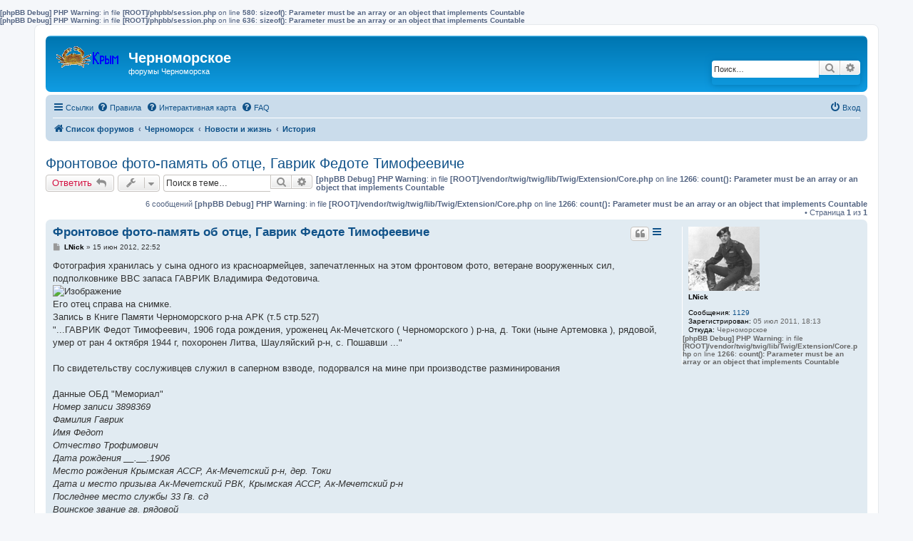

--- FILE ---
content_type: text/html; charset=UTF-8
request_url: https://chernomorskoe.info/forum/viewtopic.php?t=3154
body_size: 19482
content:
<b>[phpBB Debug] PHP Warning</b>: in file <b>[ROOT]/phpbb/session.php</b> on line <b>580</b>: <b>sizeof(): Parameter must be an array or an object that implements Countable</b><br />
<b>[phpBB Debug] PHP Warning</b>: in file <b>[ROOT]/phpbb/session.php</b> on line <b>636</b>: <b>sizeof(): Parameter must be an array or an object that implements Countable</b><br />
<!DOCTYPE html>
<html dir="ltr" lang="ru">
<head>
<meta charset="utf-8" />
<meta http-equiv="X-UA-Compatible" content="IE=edge">
<meta name="viewport" content="width=device-width, initial-scale=1" />

<title>Фронтовое фото-память об отце, Гаврик Федоте Тимофеевиче - Черноморское</title>


	<link rel="canonical" href="https://chernomorskoe.info/forum/viewtopic.php?t=3154">

<!--
	phpBB style name: prosilver
	Based on style:   prosilver (this is the default phpBB3 style)
	Original author:  Tom Beddard ( http://www.subBlue.com/ )
	Modified by:
-->

<link href="./assets/css/font-awesome.min.css?assets_version=64" rel="stylesheet">
<link href="./styles/prosilver/theme/stylesheet.css?assets_version=64" rel="stylesheet">
<link href="./styles/prosilver/theme/ru/stylesheet.css?assets_version=64" rel="stylesheet">




<!--[if lte IE 9]>
	<link href="./styles/prosilver/theme/tweaks.css?assets_version=64" rel="stylesheet">
<![endif]-->




<script>
  (function(i,s,o,g,r,a,m){i['GoogleAnalyticsObject']=r;i[r]=i[r]||function(){
  (i[r].q=i[r].q||[]).push(arguments)},i[r].l=1*new Date();a=s.createElement(o),
  m=s.getElementsByTagName(o)[0];a.async=1;a.src=g;m.parentNode.insertBefore(a,m)
  })(window,document,'script','//www.google-analytics.com/analytics.js','ga');

  ga('create', 'UA-23858521-1', 'auto');
  ga('send', 'pageview');

</script>
</head>
<body id="phpbb" class="nojs notouch section-viewtopic ltr ">


<div id="wrap" class="wrap">
	<a id="top" class="top-anchor" accesskey="t"></a>
	<div id="page-header">
		<div class="headerbar" role="banner">
					<div class="inner">

			<div id="site-description" class="site-description">
				<a id="logo" class="logo" href="/" title="Список форумов"><img src="http://chernomorskoe.info/gif/chernomorskoe.gif" border="0" alt=""/></a>
				<h1>Черноморское</h1>
				<p>форумы Черноморска</p>
				<p class="skiplink"><a href="#start_here">Пропустить</a></p>
			</div>

									<div id="search-box" class="search-box search-header" role="search">
				<form action="./search.php?sid=521e876c05721ccee29b37e27039f252" method="get" id="search">
				<fieldset>
					<input name="keywords" id="keywords" type="search" maxlength="128" title="Ключевые слова" class="inputbox search tiny" size="20" value="" placeholder="Поиск…" />
					<button class="button button-search" type="submit" title="Поиск">
						<i class="icon fa-search fa-fw" aria-hidden="true"></i><span class="sr-only">Поиск</span>
					</button>
					<a href="./search.php?sid=521e876c05721ccee29b37e27039f252" class="button button-search-end" title="Расширенный поиск">
						<i class="icon fa-cog fa-fw" aria-hidden="true"></i><span class="sr-only">Расширенный поиск</span>
					</a>
					<input type="hidden" name="sid" value="521e876c05721ccee29b37e27039f252" />

				</fieldset>
				</form>
			</div>
						
			</div>
					</div>
				<div class="navbar" role="navigation">
	<div class="inner">

	<ul id="nav-main" class="nav-main linklist" role="menubar">

		<li id="quick-links" class="quick-links dropdown-container responsive-menu" data-skip-responsive="true">
			<a href="#" class="dropdown-trigger">
				<i class="icon fa-bars fa-fw" aria-hidden="true"></i><span>Ссылки</span>
			</a>
			<div class="dropdown">
				<div class="pointer"><div class="pointer-inner"></div></div>
				<ul class="dropdown-contents" role="menu">
					
											<li class="separator"></li>
																									<li>
								<a href="./search.php?search_id=unanswered&amp;sid=521e876c05721ccee29b37e27039f252" role="menuitem">
									<i class="icon fa-file-o fa-fw icon-gray" aria-hidden="true"></i><span>Темы без ответов</span>
								</a>
							</li>
							<li>
								<a href="./search.php?search_id=active_topics&amp;sid=521e876c05721ccee29b37e27039f252" role="menuitem">
									<i class="icon fa-file-o fa-fw icon-blue" aria-hidden="true"></i><span>Активные темы</span>
								</a>
							</li>
							<li class="separator"></li>
							<li>
								<a href="./search.php?sid=521e876c05721ccee29b37e27039f252" role="menuitem">
									<i class="icon fa-search fa-fw" aria-hidden="true"></i><span>Поиск</span>
								</a>
							</li>
					
											<li class="separator"></li>
																			<li>
								<a href="./memberlist.php?mode=team&amp;sid=521e876c05721ccee29b37e27039f252" role="menuitem">
									<i class="icon fa-shield fa-fw" aria-hidden="true"></i><span>Наша команда</span>
								</a>
							</li>
																<li class="separator"></li>

									</ul>
			</div>
		</li>

				<li data-last-responsive="true">
			<a href="http://chernomorskoe.info/articles/rules.php" rel="help" title="Правила" role="menuitem">
				<i class="icon fa-question-circle fa-fw" aria-hidden="true"></i><span>Правила</span>
			</a>
		</li>
		<li data-last-responsive="true">
			<a href="http://chernomorskoe.info/maps/" rel="help" title="Интерактивная карта" role="menuitem">
				<i class="icon fa-question-circle fa-fw" aria-hidden="true"></i><span>Интерактивная карта</span>
			</a>
		</li>		<li data-skip-responsive="true">
			<a href="/forum/app.php/help/faq?sid=521e876c05721ccee29b37e27039f252" rel="help" title="Часто задаваемые вопросы" role="menuitem">
				<i class="icon fa-question-circle fa-fw" aria-hidden="true"></i><span>FAQ</span>
			</a>
		</li>
						
			<li class="rightside"  data-skip-responsive="true">
			<a href="./ucp.php?mode=login&amp;sid=521e876c05721ccee29b37e27039f252" title="Вход" accesskey="x" role="menuitem">
				<i class="icon fa-power-off fa-fw" aria-hidden="true"></i><span>Вход</span>
			</a>
		</li>
						</ul>

	<ul id="nav-breadcrumbs" class="nav-breadcrumbs linklist navlinks" role="menubar">
						<li class="breadcrumbs">
										<span class="crumb"  itemtype="http://data-vocabulary.org/Breadcrumb" itemscope=""><a href="./index.php?sid=521e876c05721ccee29b37e27039f252" itemprop="url" accesskey="h" data-navbar-reference="index"><i class="icon fa-home fa-fw"></i><span itemprop="title">Список форумов</span></a></span>

											<span class="crumb"  itemtype="http://data-vocabulary.org/Breadcrumb" itemscope="" data-forum-id="22"><a href="./viewforum.php?f=22&amp;sid=521e876c05721ccee29b37e27039f252" itemprop="url"><span itemprop="title">Черноморск</span></a></span>
															<span class="crumb"  itemtype="http://data-vocabulary.org/Breadcrumb" itemscope="" data-forum-id="7"><a href="./viewforum.php?f=7&amp;sid=521e876c05721ccee29b37e27039f252" itemprop="url"><span itemprop="title">Новости и жизнь</span></a></span>
															<span class="crumb"  itemtype="http://data-vocabulary.org/Breadcrumb" itemscope="" data-forum-id="47"><a href="./viewforum.php?f=47&amp;sid=521e876c05721ccee29b37e27039f252" itemprop="url"><span itemprop="title">История</span></a></span>
												</li>
		
					<li class="rightside responsive-search">
				<a href="./search.php?sid=521e876c05721ccee29b37e27039f252" title="Параметры расширенного поиска" role="menuitem">
					<i class="icon fa-search fa-fw" aria-hidden="true"></i><span class="sr-only">Поиск</span>
				</a>
			</li>
			</ul>

	</div>
</div>
	</div>

	
	<a id="start_here" class="anchor"></a>
	<div id="page-body" class="page-body" role="main">
		
		<table width="100%">
 <tr>
  <td align="center">
  </td>
 </tr>
</table>
<h2 class="topic-title"><a href="./viewtopic.php?f=47&amp;t=3154&amp;sid=521e876c05721ccee29b37e27039f252">Фронтовое фото-память об отце, Гаврик Федоте Тимофеевиче</a></h2>
<!-- NOTE: remove the style="display: none" when you want to have the forum description on the topic body -->
<div style="display: none !important;">"Музей" нашего города и нашего форума. История древняя и история современная.<br /></div>


<div class="action-bar bar-top">
	
			<a href="./posting.php?mode=reply&amp;f=47&amp;t=3154&amp;sid=521e876c05721ccee29b37e27039f252" class="button" title="Ответить">
							<span>Ответить</span> <i class="icon fa-reply fa-fw" aria-hidden="true"></i>
					</a>
	
			<div class="dropdown-container dropdown-button-control topic-tools">
		<span title="Управление темой" class="button button-secondary dropdown-trigger dropdown-select">
			<i class="icon fa-wrench fa-fw" aria-hidden="true"></i>
			<span class="caret"><i class="icon fa-sort-down fa-fw" aria-hidden="true"></i></span>
		</span>
		<div class="dropdown">
			<div class="pointer"><div class="pointer-inner"></div></div>
			<ul class="dropdown-contents">
																												<li>
					<a href="./viewtopic.php?f=47&amp;t=3154&amp;sid=521e876c05721ccee29b37e27039f252&amp;view=print" title="Версия для печати" accesskey="p">
						<i class="icon fa-print fa-fw" aria-hidden="true"></i><span>Версия для печати</span>
					</a>
				</li>
											</ul>
		</div>
	</div>
	
			<div class="search-box" role="search">
			<form method="get" id="topic-search" action="./search.php?sid=521e876c05721ccee29b37e27039f252">
			<fieldset>
				<input class="inputbox search tiny"  type="search" name="keywords" id="search_keywords" size="20" placeholder="Поиск в теме…" />
				<button class="button button-search" type="submit" title="Поиск">
					<i class="icon fa-search fa-fw" aria-hidden="true"></i><span class="sr-only">Поиск</span>
				</button>
				<a href="./search.php?sid=521e876c05721ccee29b37e27039f252" class="button button-search-end" title="Расширенный поиск">
					<i class="icon fa-cog fa-fw" aria-hidden="true"></i><span class="sr-only">Расширенный поиск</span>
				</a>
				<input type="hidden" name="t" value="3154" />
<input type="hidden" name="sf" value="msgonly" />
<input type="hidden" name="sid" value="521e876c05721ccee29b37e27039f252" />

			</fieldset>
			</form>
		</div>
	
	<b>[phpBB Debug] PHP Warning</b>: in file <b>[ROOT]/vendor/twig/twig/lib/Twig/Extension/Core.php</b> on line <b>1266</b>: <b>count(): Parameter must be an array or an object that implements Countable</b><br />
		<div class="pagination">
			6 сообщений
			<b>[phpBB Debug] PHP Warning</b>: in file <b>[ROOT]/vendor/twig/twig/lib/Twig/Extension/Core.php</b> on line <b>1266</b>: <b>count(): Parameter must be an array or an object that implements Countable</b><br />
				&bull; Страница <strong>1</strong> из <strong>1</strong>
					</div>
		</div>




			<div id="p36504" class="post has-profile bg2">
		<div class="inner">

		<dl class="postprofile" id="profile36504">
			<dt class="no-profile-rank has-avatar">
				<div class="avatar-container">
																<a href="./memberlist.php?mode=viewprofile&amp;u=4440&amp;sid=521e876c05721ccee29b37e27039f252" class="avatar"><img class="avatar" src="./download/file.php?avatar=4440_1324506093.jpg" width="100" height="90" alt="Аватара пользователя" /></a>														</div>
								<a href="./memberlist.php?mode=viewprofile&amp;u=4440&amp;sid=521e876c05721ccee29b37e27039f252" style="color: #000000;" class="username-coloured">LNick</a>							</dt>

									
		<dd class="profile-posts"><strong>Сообщения:</strong> <a href="./search.php?author_id=4440&amp;sr=posts&amp;sid=521e876c05721ccee29b37e27039f252">1129</a></dd>		<dd class="profile-joined"><strong>Зарегистрирован:</strong> 05 июл 2011, 18:13</dd>		
		
											<dd class="profile-custom-field profile-phpbb_location"><strong>Откуда:</strong> Черноморское</dd>
							
				<b>[phpBB Debug] PHP Warning</b>: in file <b>[ROOT]/vendor/twig/twig/lib/Twig/Extension/Core.php</b> on line <b>1266</b>: <b>count(): Parameter must be an array or an object that implements Countable</b><br />
		
		</dl>

		<div class="postbody">
						<div id="post_content36504">

						<h3 class="first"><a href="#p36504">Фронтовое фото-память об отце, Гаврик Федоте Тимофеевиче</a></h3>

													<ul class="post-buttons">
																																									<li>
							<a href="./posting.php?mode=quote&amp;f=47&amp;p=36504&amp;sid=521e876c05721ccee29b37e27039f252" title="Ответить с цитатой" class="button button-icon-only">
								<i class="icon fa-quote-left fa-fw" aria-hidden="true"></i><span class="sr-only">Цитата</span>
							</a>
						</li>
														</ul>
							
						<p class="author">
									<a class="unread" href="./viewtopic.php?p=36504&amp;sid=521e876c05721ccee29b37e27039f252#p36504" title="Сообщение">
						<i class="icon fa-file fa-fw icon-lightgray icon-md" aria-hidden="true"></i><span class="sr-only">Сообщение</span>
					</a>
								<span class="responsive-hide"> <strong><a href="./memberlist.php?mode=viewprofile&amp;u=4440&amp;sid=521e876c05721ccee29b37e27039f252" style="color: #000000;" class="username-coloured">LNick</a></strong> &raquo; </span>15 июн 2012, 22:52
			</p>
			
			
			
			<div class="content">Фотография хранилась у сына одного из красноармейцев, запечатленных на этом фронтовом фото, ветеране вооруженных сил, подполковнике ВВС запаса ГАВРИК Владимира Федотовича.  <br>
<img src="http://s54.radikal.ru/i143/1206/d4/7bfbb7d3b2b0.jpg" class="postimage" alt="Изображение"><br>
Его отец справа на снимке.<br>
Запись в Книге Памяти Черноморского р-на АРК (т.5 стр.527) <br>
"...ГАВРИК Федот Тимофеевич, 1906 года рождения, уроженец Ак-Мечетского ( Черноморского ) р-на, д. Токи (ныне Артемовка ), рядовой, умер от ран 4 октября 1944 г, похоронен Литва, Шауляйский р-н, с. Пошавши ..." <br>
<br>
По свидетельству сослуживцев служил в саперном взводе, подорвался на мине при производстве разминирования<br>
<br>
Данные ОБД "Мемориал"<br>
<span style="font-style: italic">Номер записи 	3898369<br>
Фамилия	Гаврик<br>
Имя	Федот<br>
Отчество	Трофимович<br>
Дата рождения	__.__.1906<br>
Место рождения	Крымская АССР, Ак-Мечетский р-н, дер. Токи<br>
Дата и место призыва	Ак-Мечетский РВК, Крымская АССР, Ак-Мечетский р-н<br>
Последнее место службы	33 Гв. сд<br>
Воинское звание	гв. рядовой<br>
Причина выбытия	умер от ран<br>
Дата выбытия	04.10.1944<br>
Название источника информации	ЦАМО<br>
Номер фонда источника информации	58<br>
Номер описи источника информации	18002<br>
Номер дела источника информации	1049</span><br>
Это список умерших от ран при 37 отдельном гвардейском медсанбате в период боевых действий с 30 сентября по 10 октября 1944 года, 7 строка записи гласит:<br>
"...Гаврик Федот Трофимович, 91 гсп, гв. рядовой, сапер, специальность-нет, Крымская АССР: Акмечевский р-н, д. Токи, 1906 , призван Акмичевским РВК,. Ранен 4.10.44, умер 4.10.44. Похоронен Литовская ССР, Шауляйский уезд, Подубисская волость, д. Пошавши, Адрес семьи тот же, жена- Гаврик Варвара Федоровна..."<br>
<img src="http://s016.radikal.ru/i336/1206/72/d740a813d714.jpg" class="postimage" alt="Изображение"><br>
Полное изображение здесь <br>
<span style="font-style: italic"><span style="font-size: 85%; line-height: 116%;">http://obd-memorial.ru/Image2/filterimage?path=VS/002/058-0018002-1049/00000236.jpg&amp;id=3898360&amp;id=3898360&amp;id1=c3c7726be2003f6accaded9ef8c0f2ba</span></span><br>
Есть схема захоронения: <br>
<img src="http://s61.radikal.ru/i174/1206/36/01726396d025.jpg" class="postimage" alt="Изображение"><br>
<span style="font-style: italic"><span style="font-size: 85%; line-height: 116%;">(http://obd-memorial.ru/Image2/filterimage?path=VS/002/058-0018002-1049/00000238.jpg&amp;id=3898362&amp;id=3898362&amp;id1=8c46854fe9c5fad42a51db13868f1969)</span></span><br>
<br>
Теперь о соединении, в котором проходила служба бойца:<br>
<br>
 <span style="font-style: italic">Дивизия была сформирована в пределах штатной численности на базе 3-го воздушно-десантного корпуса в городе Калач-на-Дону. Входившие в состав корпуса 5-я , 6-я и 212-я воздушнодесантные бригады стали именоваться соответственно 84-м, 88-м и 91-м гвардейскими стрелковыми полками. В начале июня дивизия размещалась в районе Перелазовский - Чернышевская Сталинградской области. В окрестности совхоза Копанья, на участке южнее села Калмыкова и совхоза Первомайский, на протяжении 6-7 километров по фронту готовил оборонительные рубежи 84-й гвардейский полк. В 5-ти километрах к югу от совхоза Копанья строил позиции 91-й гвардейский стрелковый полк, а юго-западнее, в хуторе Рожковском, разместился штаб 33-й гвардейской стрелковой дивизии. 88-й гвардейский стрелковый полк находился во 2-м эшелоне. Правее, в сторону Клетской, расположилась 192-я стрелковая дивизия. <br>
    Личный состав дивизии был как на подбор, особого склада, молод. С июня до октября 1942 года дивизия входила в состав 62-й армии, на дальних подступах к Сталинграду у станицы Чернышевской вступила в бой и вскоре оказалась в окружении. <br>
    19 июля передовые отряды 33-й гвардейской, 192, 181, 147 и 196-й стрелковых дивизий продолжали боевые действия на рубеже Пронин, Боковская, Чернышевская, Морозовская. 20 июля 1-й батальон 88-го гвардейского стрелкового полка с частями усиления ворвался на восточную окраину Чернышевской, вел бой на фронте высот 68,2 и 89,2. Потери: 5 убитых и 16 раненых. 21 июля в течение дня передовой отряд 33-й гвардейской стрелковой дивизии подполковника П.В. Евдокимова отразил 3 атаки противника. Только 88-й гвардейский стрелковый полк отбил 3 яростные атаки немцев, уничтожив до батальона пехоты и 20 танков. 23 июля упорные бои развернулись в полосе обороны 84-го гвардейского стрелкового полка 33-й гвардейской стрелковой дивизии. В районе хутора Калмыков 2 расчета противотанковых ружей в составе П.О. Болото, К.Ф. Беликова, П.И. Самойлова и И.П. Алейникова уничтожили в течение дня 15 вражеских танков. За отвагу и мужество, проявленные в этом бою, П. О. Болото присвоено звание Героя Советского Союза. <span style="color: #FF00FF">После выхода из окружения на Дону в августе 1942 года дивизия имела всего 380 человек (без вооружения). </span><br>
    Осенью 1942 года остатки дивизии погрузили в эшелон и направили в район Тамбова. В тамбовских лесах вновь 33-я гвардейская, пополнив свои ряды комсомольцами-добровольцами Тамбовщины и моряками с Тихого океана и Амура, в составе 2-й гвардейской армии 5 декабря 1942 года выехала на Сталинградский фронт. Перед частями, переброшенными на котельниковское направление была поставлена задача - осуществить разгром войск Манштейна. В этих кровопролитных боях 33-я гвардейская стрелковая дивизия показала образцы мужества и героизма. Она захватила плацдарм на западном берегу Дона, на участке Красноярский - Верхне-Курмоярский, что позволило осуществить переправу крупных сил армии на западный берег реки. Попытка деблокировать окруженную в Сталинграде группировку противника, предпринятая немецким командованием, полностью провалилась. <br>
<img src="http://sarkel.ru/images/kopiya_kurchenko_n_a_6.jpg" class="postimage" alt="Изображение"><br>
Это она, 33-я ГСД, в составе 62-й армии, летом 1942 г. стала мощной преградой для врага на подступах к Сталинграду. Героически отстаивая свои позиции, отбивая по 15-20 танковых атак в день, она только в июльских событиях уничтожила до 20000 фашистов, подбила и сожгла более 100 танков.<br>
Это в 33-й четыре бронебойщика: Петр Болото, Иван Алейников, Константин Беликов и Петр Самойлов с двумя противотанковыми ружьями в районе станицы Клетской смело вступили в неравный бой с 30 немецкими танками и 15 из них уничтожили.<br>
Это им, доблестным бойцам и командирам 33-й ГСД, газета «Красная Звезда» 20 октября 1942 г. посвятила целую полосу под шапкой «Законы Советской гвардии», которую подготовили редактор газеты и писатель Константин Симонов, побывавшие под Сталинградом на митинге дивизии.<br>
19 февраля 88-й и 91-й с.п. попали в окружение в хуторах Круглик и Зевин. Они понесли огромные потери. Здесь же, за умелые действия в критической ситуации командиры этих полков Казак Д.В. и Епанчин А.Д. получили звания Героев Советского Союза.<br>
<br>
21 февраля дивизию вывели в резерв 2 гвардейской армии на отдых и пополнение. С апреля – снова в боях, на «Миус-фронте».<br>
<br>
А в июле 1943 г. дивизия участвует в боях за освобождение Донбасса. Южный фронт «помогает» войскам, сражающимися на Курской дуге.<br>
<br>
К 18 февраля, т.е. к началу наступления нашей армии на Миусские рубежи противник сосредоточил здесь 30 дивизий. 2-я гвардейская армия была к этому времени сильно ослаблена предыдущими боями, ощущала острый недостаток боеприпасов и продовольствия. Нарушилась связь с тылом.<br>
<br>
Бои на «Миус-фронте» шли жестокие. Не случайно Ростовская область освобождалась целых 8 месяцев, из них более 6-ти шли бои именно на «Миус-фронте», с которого Гитлер рассчитывал заново двинуть на Восток. Восемь месяцев отстаивала Ростовскую область и 33-я ГСД.<br>
<br>
Дивизия освобождала Шахтерский, Сторобешевский, Марьинский, Снежнянский районы Луганской области.<br>
<br>
Всего дивизия потеряла в боях за Донбасс 1501 человек (с 13 августа по 22 сентября 1943 г.).<br>
<br>
29 сентября дивизия вышла на р. Молочная. Началось освобождение Запорожской области, а затем Херсонской.<br>
<br>
До получения новой боевой задачи подразделения дивизии находились в обороне на Днепре (Каховка – Британы) и Причерноморье (Скадовск).<br>
<br>
С 31 января 1944 г. 1-й стр. корпус (с 33-й ГСД) передали в оперативное подчинение командованию 51-й армии, нацеленной на Крым, (через озеро Сиваш). 31 марта дивизия перешла Сиваш.<br>
<br>
Она освободила Красноперекопский р-н, 13 апреля освободила Симферополь, затем Бахчисарай, 7 мая вышла к Южной бухте Севастополя. 9 мая 1944 г. он был освобожден.<br>
<br>
Указом Президиума Верховного Совета СССР от 24 мая 1944 года дивизия награждена орденом Суворова 2-й степени и почетным наименованием «Севастопольская», (единственная из стрелковых). 15 июня дивизия выехала к месту назначения в Литву.<br>
<br>
7 июля 1944 г. 2-я гвардейская армия была включена в состав 1-го Прибалтийского фронта. И дивизия отправилась на Запад. По дорогам Прибалтики. Двигались со скоростью 30-35 км. в день, в сторону Восточной Пруссии.<br>
<br>
Потом были Шауляй, Кельме и р. Дубиса. В октябре, после длительных боев, закрепились на р. Неман.<br>
<br>
В конце 1944 г., после освобождения Литвы, 2-ю гв. а. передали 3-му Белорусскому фронту, готовящемуся к участию в Восточно-Прусской операции.<br>
<br>
В начале марта 1945 г. начались тяжелые бои. Дивизию выводят снова в резерв, передав в 43-ю армию. Началась подготовка к штурму Кенигсберга. Для тренировки был построен макет города-крепости.<br>
<br>
<img src="http://i066.radikal.ru/1206/4b/20d9f39009ab.jpg" class="postimage" alt="Изображение"><br>
Вскоре дивизию выводят на передовые позиции.<br>
<br>
Такие испытания прошел рядовой Гаврик ФТ со своими боевыми соратниками перед своей трагической гибелью.<br>
<br>
В наступательных боях в Восточной Пруссии (октябрь 1944 г.) дивизия первой перешла государственную границу, за что получила Благодарность от Верховного Совета 2-й гвардейской армии.<br>
За штурм Кенигсберга 33-я награждена орденом Суворова II степени [ЦАМО, ф.ЗЗ ГСД., оп.131].<br>
Участия только в одном из перечисленных сражений, скажем, в Сталинградской битве, уже вполне достаточно, чтобы прославить себя в истории Великой Отечественной войны. 33-я же участвовала в 5 крупных сражениях.<br>
    Боевое Знамя прославленной дивизии недавно было передано на вечное хранение в Тамбовский военный авиационный инженерный институт. В послужном списке также сражения за освобождение Донбасса, Крыма, Белоруссии, Прибалтики. <br>
    При штурме Кенигсберга силами дивизии было уничтожено 4517 и пленено 10461 немецких солдат и офицеров. Были захвачены большие трофеи - около 300 танков, самоходных и других орудий, 137 минометов, 578 пулеметов, 14855 винтовок и автоматов, 1359 автомашин, 296 мотоциклов, 4135 велосипедов, 21 радиостанция, 12 артиллерийских и 13 продовольственных складов /См. Архив ЦАМО РФ, ф. 33 гв. сд, оп.1, д. 1, л. 10/. <br>
    За Кенигсбергскую операцию из личного состава дивизии звания Героя Советского Союза удостоились: <br>
    Колесников Сидор Иванович - гв. рядовой, стрелок 88-го гв. стр. полка; <br>
    Кузнецов Григорий Семенович - гв. сержант, пом. командира взвода 84-го гв. стр. полка; <br>
    Литвинов Прокофий Лукич - гв. рядовой, стрелок 84-го гв. стр. полка; <br>
    Мишин Иван Константинович - гв. ст. сержант, пом. командира взвода 84-го гв. стр. полка; <br>
    Тимошенко Владимир Иванович - гв. майор, командир 84-го гв. стр. полка; <br>
    Герасимчук Давид Иванович - гв. подполковник, командир 88-го гв. стр. полка. <br>
    На боевом знамени дивизии - ордена Красного Знамени и Суворова, она удостоена почетного наименования "Севастопольская". Министерство обороны удовлетворило ходатайство тамбовчан о передаче им боевого Красного Знамени бывшей дивизии на вечное хранение. <br>
    По инициативе Совета ветеранов 33-й гв. дивизии и местных организаций после войны были установлены памятники: <br>
    павшим героям дивизии в городе Скадовске Херсонской области на Украине; <br>
    Герою Советского Союза, старшему сержанту 91-го гв. стрелкового полка Габдулахату Габдулганиевичу Валиеву - на Мекензиевых горах в Севастополе, где он совершил свой последний подвиг; <br>
    257 гвардейцам, павшим при штурме Севастополя, - на кладбище Горпищенко и др. <br>
   Дивизией командовали: <br>
Афанасьев Федор Александрович (30.05.1942 - 15.08.1942), полковник <br>
Утвенко Александр Иванович (16.08.1942 - 17.04.1943), полковник, с 14.10.1942 генерал-майор <br>
Селиверстов Николай Иванович (20.04.1943 - 30.07.1943), генерал-майор, умер от ран 00.07.1943 похоронен в г. Ростов-на-Дону (из книги "Военные кадры в ВОВ", 1963 г.) <br>
Кузенков Митрофан Афанасьевич (02.08.1943 - 13.08.1943), подполковник <br>
Макаров Дмитрий Васильевич (14.08.1943 - 16.09.1943), полковник <br>
Угрюмов Николай Степанович (17.09.1943 - 14.04.1944), полковник <br>
Волосатых Павел Михайлович (16.04.1944 - 29.08.1944), полковник, с 17.05.1944 генерал-майор <br>
Введенский Константин Владимирович (30.08.1944 - 04.01.1945), генерал-майор <br>
Краснов Николай Иванович (05.01.1945 - 17.04.1945), полковник <br>
Новиков Иван Миронович (19.04.1945 - 09.05.1945), полковник<br>
<br>
<span style="text-decoration: underline">91 гв. сп: </span><br>
Силантьев Павел Алексеевич (29.05.1942 - 07.07.1942) <br>
Горошко Мефодий Григорьевич (11.07.1942 - 08.10.1942), пропал без вести 08.10.1942 <br>
Епанчин Александр Дмитриевич (30.09.1942 - 09.09.1943) <br>
Басыров Закуван Мударисович (по 11.01.1944) <br>
Завьялов Ефим Васильевич (11.01.1944 - 30.08.1944) <br>
Батенков Никита Сергеевич (30.08.1944 - 26.03.1945) <br>
Шмаков Александр Тимофеевич (04.03.1945 - 24.04.1945) <br>
Богданов Василий Михайлович (24.04.1945 - 13.07.1945) <br>
Напалков Федор Михайлович (с 13.07.1945)<br>
Ознакомиться подробней с боевыми традициями, путем дивизии можно почитав военные мемуары Мирзоян С., "Сталинградское зарево", Ереван, 1974<br>
Есть сведения о музее дивизии здесь: <br>
http://sarkel.ru/istoriya/velikaya_otechestvennaya_vojna/kurchenko_na_33-ya_gvardejskaya_sevastopolskaya_ordena_suvorova_ii_stepeni_strelkovaya_diviya_v_boyah_na_yuge_rossii_1942-43_gg/<br>
<br>
<span style="color: #0000FF">Из воспоминаний гвардии капитана запаса А. С. Артамонова, г. Казань ( А. М. Самсонов, "Знать и помнить", с. 184-185, Москва, Политиздат,1989)</span><br>
<br>
    В июне 1942 года дивизия на дальних подступах к Сталинграду у станицы Чернышевской вступила в бой, и через некоторое время мы оказались в окружении. Я командовал в то время стрелковым взводом, затем ротой. Было видно, как немецкие танки и механизированная пехота обходили нас стороной и затем замкнули кольцо. Все трудности, которые пришлось пережить, тяжело описать. Не было продуктов, а ещё хуже - отсутствие воды. А было это ведь в сталинградских степях при 30-градусной жаре. Питались зернами пшеницы и ржи, но фашисты разгадали нашу "проблему" и подожгли весь хлеб на корню. Как я остался жив - это какое-то чудо. Из кадровой дивизии, не считая тыла, из окружения вышло только 400 человек. И когда остатки дивизии были переброшены за линию фронта на левый берег Волги, к нам прибыли представители из Ставки и потребовали отчитаться за личный состав. Но как мы могли отчитаться, когда у нас не было клочка бумаги? Мне в то время пришлось работать в штабе дивизии. Не было ни одного командира полка, батальона... Спросить было не с кого. В такой обстановке мы просуществовали до осени 1942 года, а затем погрузили нас в эшелон и направили на формирование в район Тамбова, откуда 5 декабря 1942 года вновь сформированная 33-я гвардейская выехала на Сталинградский фронт...<br>
28 мая 1987 г.<br>
<br>
<span style="color: #0000FF">Из воспоминаний гвардии капитана в отставке М. И. Ржавского о боях в окружении в большой излучине Дона в июле-августе 1942 года ( А. М. Самсонов, "Знать и помнить", с. 345-346, Москва, Политиздат,1989)<br>
</span><br>
    Главные силы 84-го и 88-го гвардейских полков (более 3 тысяч человек) под общим командованием командира 84-го полка гвардии подполковника Барладяна Г. П. , войдя в группу полковника Журавлева, с помощью 13-го танкового корпуса сумели с боями пробиться к Дону. В 84-м полку оставалось 700 человек, а в 88-м - 420.</span><br>
<br>
На обратной сторон пожелтевшей фотографии угадывается надпись "...со своим товарищем из Киркулач..."<br>
<br>
В Книге Памяти Черноморского района есть только одна запись о призывнике из этой деревни (т.5 стр. 537 )<br>
"...КЕРИМОВ Абдульван, 1912 г.р. Черноморский р-н, д. Кир-Кулач (Успешное), крымский татарин, пропал без вести 23 августа 1942 г..." Можно поверить этой записи, ведь в то время, как уже указывал ранее, в дивизии, вышедшей из окружения без вооружения оставалось 380 человек.<br>
<br>
Однако есть еще запись в ОБД "Мемориал" №№ записи 58349950, 558349950:<br>
<img src="http://i011.radikal.ru/1206/d8/732b4922a8e1.jpg" class="postimage" alt="Изображение"><br>
полное изображение здесь:<br>
<span style="font-style: italic"><span style="font-size: 85%; line-height: 116%;">http://obd-memorial.ru/Image2/filterimage?path=Z/005/058-0018004-0466/00000142.jpg&amp;id=58349941&amp;id=58349941&amp;id1=e2af3e4b238c854a854fed36164c72eb</span></span><br>
В седьмой строке военкоматовского розыскного дела читаем: <br>
"... Керимов Аблямит А красноармеец, рядовой, беспартийный, 1911 г.р. урожен Акмещетский р-н Крымской обл. Призван Евпаторийским РВК Крымской обл 1.9.1937. Письменная связь прекратилась 20 апреля 1944 г Последняя в/ч 30467. Жена- Абдуллаева Акили, Пай-Арыкский р-н Самаркандской обл, совхоз №9..."<br>
Писарь военкомата, возможно ошибся, записав "Акмещетский р-н" со слов вдовы вместо "Акмечетский", внизу , видимо, резолюция: "не учитывать Запросить  в/ч"<br>
<br>
Председателю Кировского сельсовета для ознакомления и опознания жителями сел Кировского сельсовета передана фотокопия фронтовой фотографии, это еще одна возможность больше узнать о защитниках Родины</div>

			
									
									<div id="sig36504" class="signature">Честь имею<br>
Берегите себя. С уважением, Николай</div>
						</div>

		</div>

				<div class="back2top">
						<a href="#top" class="top" title="Вернуться к началу">
				<i class="icon fa-chevron-circle-up fa-fw icon-gray" aria-hidden="true"></i>
				<span class="sr-only">Вернуться к началу</span>
			</a>
					</div>
		
		</div>
	</div>

	<hr class="divider" />
				<div id="p37456" class="post has-profile bg1">
		<div class="inner">

		<dl class="postprofile" id="profile37456">
			<dt class="no-profile-rank has-avatar">
				<div class="avatar-container">
																<a href="./memberlist.php?mode=viewprofile&amp;u=4440&amp;sid=521e876c05721ccee29b37e27039f252" class="avatar"><img class="avatar" src="./download/file.php?avatar=4440_1324506093.jpg" width="100" height="90" alt="Аватара пользователя" /></a>														</div>
								<a href="./memberlist.php?mode=viewprofile&amp;u=4440&amp;sid=521e876c05721ccee29b37e27039f252" style="color: #000000;" class="username-coloured">LNick</a>							</dt>

									
		<dd class="profile-posts"><strong>Сообщения:</strong> <a href="./search.php?author_id=4440&amp;sr=posts&amp;sid=521e876c05721ccee29b37e27039f252">1129</a></dd>		<dd class="profile-joined"><strong>Зарегистрирован:</strong> 05 июл 2011, 18:13</dd>		
		
											<dd class="profile-custom-field profile-phpbb_location"><strong>Откуда:</strong> Черноморское</dd>
							
				<b>[phpBB Debug] PHP Warning</b>: in file <b>[ROOT]/vendor/twig/twig/lib/Twig/Extension/Core.php</b> on line <b>1266</b>: <b>count(): Parameter must be an array or an object that implements Countable</b><br />
		
		</dl>

		<div class="postbody">
						<div id="post_content37456">

						<h3 ><a href="#p37456">Re: Фронтовое фото-память об отце, Гаврик Федоте Тимофеевиче</a></h3>

													<ul class="post-buttons">
																																									<li>
							<a href="./posting.php?mode=quote&amp;f=47&amp;p=37456&amp;sid=521e876c05721ccee29b37e27039f252" title="Ответить с цитатой" class="button button-icon-only">
								<i class="icon fa-quote-left fa-fw" aria-hidden="true"></i><span class="sr-only">Цитата</span>
							</a>
						</li>
														</ul>
							
						<p class="author">
									<a class="unread" href="./viewtopic.php?p=37456&amp;sid=521e876c05721ccee29b37e27039f252#p37456" title="Сообщение">
						<i class="icon fa-file fa-fw icon-lightgray icon-md" aria-hidden="true"></i><span class="sr-only">Сообщение</span>
					</a>
								<span class="responsive-hide"> <strong><a href="./memberlist.php?mode=viewprofile&amp;u=4440&amp;sid=521e876c05721ccee29b37e27039f252" style="color: #000000;" class="username-coloured">LNick</a></strong> &raquo; </span>12 июл 2012, 10:43
			</p>
			
			
			
			<div class="content">Сегодня пришло сообщение от неравнодушного человека- Анатолия (RS_kiev)<br>
Среди фамилий погибших и захороненных бойцов 2 гв армии в Шауляйском районе Литвы, где покоится и его дед, он нашел и фамилию отца нашего земляка Гаврик Владимира Федотовича. <br>
<span style="font-style: italic"><span style="font-size: 85%; line-height: 116%;">RS_kiev писал(а):<br>
Доброго дня! По можливості скиньте, будь-ласка, контактний телефон. Ви лишали на форумі фото з архіву: http://chernomorskoe.info/forum/viewtopic.php?f=47&amp;t=3154 http://obd-memorial.ru/Image2/filterimage?id=3898360&amp;id1=c3c7726be2003f6accaded9ef8c0f2ba&amp;path=VS/002/058-0018002-1049/00000236.jpg<br>
Підписано Фронтовое фото-память об отце, Гаврик Федоте Тимофеевиче. Згаданий солдат загинув і похований в одній могилі з моїм дідом у Бубяї Шяуляйського району. Можливо маєте якість відомості. Дякую.<br>
З/п Анатолій<br>
aostapchuk@ukr.net</span></span><br>
<span style="font-style: italic">Добрый день, Анатолий<br>
Большое спасибо за подсказку, интересный ресурс, ранее мне неизвестный.<br>
Обязательно его изучу, т. к. большинство из призванных в апреле 1944 года бойцов из нашего района погибли в Восточной Пруссии при ведении боевых действий в составе 2 гв армии.<br>
Сложности будут только с поиском населенных пунктов, названия которых несколько раз меняли, но это уже пол-дела!<br>
Обязательно сообщу о Ващей помощи сыну погибшего фронтовика, Владимир Федотович обрадуется несказанно!</span><br>
<br>
Есть фотография мемориальной плиты<br>
<img src="http://s50.radikal.ru/i130/1207/ae/b61fbf46a65d.jpg" class="postimage" alt="Изображение"></div>

			
									
									<div id="sig37456" class="signature">Честь имею<br>
Берегите себя. С уважением, Николай</div>
						</div>

		</div>

				<div class="back2top">
						<a href="#top" class="top" title="Вернуться к началу">
				<i class="icon fa-chevron-circle-up fa-fw icon-gray" aria-hidden="true"></i>
				<span class="sr-only">Вернуться к началу</span>
			</a>
					</div>
		
		</div>
	</div>

	<hr class="divider" />
				<div id="p38957" class="post has-profile bg2">
		<div class="inner">

		<dl class="postprofile" id="profile38957">
			<dt class="no-profile-rank has-avatar">
				<div class="avatar-container">
																<a href="./memberlist.php?mode=viewprofile&amp;u=4440&amp;sid=521e876c05721ccee29b37e27039f252" class="avatar"><img class="avatar" src="./download/file.php?avatar=4440_1324506093.jpg" width="100" height="90" alt="Аватара пользователя" /></a>														</div>
								<a href="./memberlist.php?mode=viewprofile&amp;u=4440&amp;sid=521e876c05721ccee29b37e27039f252" style="color: #000000;" class="username-coloured">LNick</a>							</dt>

									
		<dd class="profile-posts"><strong>Сообщения:</strong> <a href="./search.php?author_id=4440&amp;sr=posts&amp;sid=521e876c05721ccee29b37e27039f252">1129</a></dd>		<dd class="profile-joined"><strong>Зарегистрирован:</strong> 05 июл 2011, 18:13</dd>		
		
											<dd class="profile-custom-field profile-phpbb_location"><strong>Откуда:</strong> Черноморское</dd>
							
				<b>[phpBB Debug] PHP Warning</b>: in file <b>[ROOT]/vendor/twig/twig/lib/Twig/Extension/Core.php</b> on line <b>1266</b>: <b>count(): Parameter must be an array or an object that implements Countable</b><br />
		
		</dl>

		<div class="postbody">
						<div id="post_content38957">

						<h3 ><a href="#p38957">Re: Фронтовое фото-память об отце, Гаврик Федоте Тимофеевиче</a></h3>

													<ul class="post-buttons">
																																									<li>
							<a href="./posting.php?mode=quote&amp;f=47&amp;p=38957&amp;sid=521e876c05721ccee29b37e27039f252" title="Ответить с цитатой" class="button button-icon-only">
								<i class="icon fa-quote-left fa-fw" aria-hidden="true"></i><span class="sr-only">Цитата</span>
							</a>
						</li>
														</ul>
							
						<p class="author">
									<a class="unread" href="./viewtopic.php?p=38957&amp;sid=521e876c05721ccee29b37e27039f252#p38957" title="Сообщение">
						<i class="icon fa-file fa-fw icon-lightgray icon-md" aria-hidden="true"></i><span class="sr-only">Сообщение</span>
					</a>
								<span class="responsive-hide"> <strong><a href="./memberlist.php?mode=viewprofile&amp;u=4440&amp;sid=521e876c05721ccee29b37e27039f252" style="color: #000000;" class="username-coloured">LNick</a></strong> &raquo; </span>17 окт 2012, 12:23
			</p>
			
			
			
			<div class="content">В Книге Памяти Крыма том 8 стр 291 нашел еще одного военнослужащего, призванного из д. Кир- Кулач:<br>
" Аблаев Юсуп, род в 1919, Крым, Ак-Мечетский (Черноморский) р-н,д. Кир-Кулач (Успешная), рядовой, пропал без вести в 1942 г."<br>
Поднял розыскное дело Нарпайского райвоенкомата Самаркандской обл. Узб. ССР за 1965 год, в нем 5 листов:<br>
"Аблаев Юсуп1919 гр, Крымская АССР, Ак-Мечетский р-н , д. Кир-Кулач, призван сентябрь 1940 Ак-Мечетским РВК, Ак-Мечетского р-на, последнее письмо п/я 139 (приписка-"это 20 истребительный авиаполк"), рядовой, кавалерист, последнее место службы г. Проскуров, Каменец-Подольской обл. пропал б/в 1942"(ЦАМО ф.58, оп 920952, д. 17 зап 67424059). <br>
Основание для розыска- обращение матери Аблаевой Асене, проживающей по адресу Узб ССР, Самаркандской обл, Нарпайский р-н, пос. Акташ, ул Базарная №22.<br>
Кроме фотографии, документов, подтверждающих службу- нет.12.07.1966 г принято решение считать без вести пропавшим в 1942 году.<br>
Интерес представляют фотосканы оригинальных документов:<br>
<img src="http://s018.radikal.ru/i501/1210/c1/156e836cab3e.jpg" class="postimage" alt="Изображение"><br>
<br>
<img src="http://s55.radikal.ru/i149/1210/2e/33306041a7dc.jpg" class="postimage" alt="Изображение"><br>
<br>
<img src="http://s018.radikal.ru/i515/1210/ff/5e00f919d693.jpg" class="postimage" alt="Изображение"><br>
<br>
<img src="http://s52.radikal.ru/i135/1210/37/c26821359ed1.jpg" class="postimage" alt="Изображение"><br>
<br>
<img src="http://s45.radikal.ru/i110/1210/84/73a59865e202.jpg" class="postimage" alt="Изображение"><br>
<br>
<img src="http://s019.radikal.ru/i629/1210/d3/c29f4133dc16.jpg" class="postimage" alt="Изображение"><br>
<br>
Приписка "20 истребительо авиационный полк"- скорее всего ошибка, т.к. 20 гвардейский истребительно-авиационный полк преобразован 4.04.1942 г. из 147 истребительно-авиационного полка, а зона действия этих полков- Заполярье и Северная Карелия<br>
Таким образом, Аблаев Юсуп, призванный из Кир-Кулач в 1940 году не мог служить вместе с Гаврик ФТ (призван в апреле 1944 в 33 гв стрелковую дивизию) и быть с ним на приведенном  фото, т.к. пропал б/в в 1942 году</div>

			
									
									<div id="sig38957" class="signature">Честь имею<br>
Берегите себя. С уважением, Николай</div>
						</div>

		</div>

				<div class="back2top">
						<a href="#top" class="top" title="Вернуться к началу">
				<i class="icon fa-chevron-circle-up fa-fw icon-gray" aria-hidden="true"></i>
				<span class="sr-only">Вернуться к началу</span>
			</a>
					</div>
		
		</div>
	</div>

	<hr class="divider" />
				<div id="p41841" class="post has-profile bg1">
		<div class="inner">

		<dl class="postprofile" id="profile41841">
			<dt class="no-profile-rank no-avatar">
				<div class="avatar-container">
																			</div>
								<a href="./memberlist.php?mode=viewprofile&amp;u=6585&amp;sid=521e876c05721ccee29b37e27039f252" class="username">гаврик геннадий</a>							</dt>

									
		<dd class="profile-posts"><strong>Сообщения:</strong> <a href="./search.php?author_id=6585&amp;sr=posts&amp;sid=521e876c05721ccee29b37e27039f252">2</a></dd>		<dd class="profile-joined"><strong>Зарегистрирован:</strong> 13 окт 2013, 06:52</dd>		
		
						
				<b>[phpBB Debug] PHP Warning</b>: in file <b>[ROOT]/vendor/twig/twig/lib/Twig/Extension/Core.php</b> on line <b>1266</b>: <b>count(): Parameter must be an array or an object that implements Countable</b><br />
		
		</dl>

		<div class="postbody">
						<div id="post_content41841">

						<h3 ><a href="#p41841">Re: Фронтовое фото-память об отце, Гаврик Федоте Тимофеевиче</a></h3>

													<ul class="post-buttons">
																																									<li>
							<a href="./posting.php?mode=quote&amp;f=47&amp;p=41841&amp;sid=521e876c05721ccee29b37e27039f252" title="Ответить с цитатой" class="button button-icon-only">
								<i class="icon fa-quote-left fa-fw" aria-hidden="true"></i><span class="sr-only">Цитата</span>
							</a>
						</li>
														</ul>
							
						<p class="author">
									<a class="unread" href="./viewtopic.php?p=41841&amp;sid=521e876c05721ccee29b37e27039f252#p41841" title="Сообщение">
						<i class="icon fa-file fa-fw icon-lightgray icon-md" aria-hidden="true"></i><span class="sr-only">Сообщение</span>
					</a>
								<span class="responsive-hide"> <strong><a href="./memberlist.php?mode=viewprofile&amp;u=6585&amp;sid=521e876c05721ccee29b37e27039f252" class="username">гаврик геннадий</a></strong> &raquo; </span>13 окт 2013, 07:27
			</p>
			
			
			
			<div class="content">здравствуйте! прочел вашу статью  с удовольствием . большое спасибо вам. у меня есть вопросы к автору, я ищу родовые корни . Одно знаю что мои предки казаки с крымский  и родственники почемуто попали в оренбург(отец говорит раскулачили) и половино поменяли фамилии гаврик на гавриков во время войны.  просто автор чтобы написать эту статью много провел в архивах.И хочу воспользоватся моментом воспользоватся вашей информацией. Для состовления родовой истории. отец еще мне говорил что целая деревня гаврик там дыла. я 1979 года рождения. отец 1952 Гавриков Геннадий Михайлович. дед 1927 Гавриков Михаил Федорович.(все братья у деда гаврик) прадед Гаврик Федор Андреевич. прапрадед Гаврик Андрей. вот и все моя история.</div>

			
									
									
						</div>

		</div>

				<div class="back2top">
						<a href="#top" class="top" title="Вернуться к началу">
				<i class="icon fa-chevron-circle-up fa-fw icon-gray" aria-hidden="true"></i>
				<span class="sr-only">Вернуться к началу</span>
			</a>
					</div>
		
		</div>
	</div>

	<hr class="divider" />
				<div id="p41842" class="post has-profile bg2">
		<div class="inner">

		<dl class="postprofile" id="profile41842">
			<dt class="no-profile-rank has-avatar">
				<div class="avatar-container">
																<a href="./memberlist.php?mode=viewprofile&amp;u=4440&amp;sid=521e876c05721ccee29b37e27039f252" class="avatar"><img class="avatar" src="./download/file.php?avatar=4440_1324506093.jpg" width="100" height="90" alt="Аватара пользователя" /></a>														</div>
								<a href="./memberlist.php?mode=viewprofile&amp;u=4440&amp;sid=521e876c05721ccee29b37e27039f252" style="color: #000000;" class="username-coloured">LNick</a>							</dt>

									
		<dd class="profile-posts"><strong>Сообщения:</strong> <a href="./search.php?author_id=4440&amp;sr=posts&amp;sid=521e876c05721ccee29b37e27039f252">1129</a></dd>		<dd class="profile-joined"><strong>Зарегистрирован:</strong> 05 июл 2011, 18:13</dd>		
		
											<dd class="profile-custom-field profile-phpbb_location"><strong>Откуда:</strong> Черноморское</dd>
							
				<b>[phpBB Debug] PHP Warning</b>: in file <b>[ROOT]/vendor/twig/twig/lib/Twig/Extension/Core.php</b> on line <b>1266</b>: <b>count(): Parameter must be an array or an object that implements Countable</b><br />
		
		</dl>

		<div class="postbody">
						<div id="post_content41842">

						<h3 ><a href="#p41842">Re: Фронтовое фото-память об отце, Гаврик Федоте Тимофеевиче</a></h3>

													<ul class="post-buttons">
																																									<li>
							<a href="./posting.php?mode=quote&amp;f=47&amp;p=41842&amp;sid=521e876c05721ccee29b37e27039f252" title="Ответить с цитатой" class="button button-icon-only">
								<i class="icon fa-quote-left fa-fw" aria-hidden="true"></i><span class="sr-only">Цитата</span>
							</a>
						</li>
														</ul>
							
						<p class="author">
									<a class="unread" href="./viewtopic.php?p=41842&amp;sid=521e876c05721ccee29b37e27039f252#p41842" title="Сообщение">
						<i class="icon fa-file fa-fw icon-lightgray icon-md" aria-hidden="true"></i><span class="sr-only">Сообщение</span>
					</a>
								<span class="responsive-hide"> <strong><a href="./memberlist.php?mode=viewprofile&amp;u=4440&amp;sid=521e876c05721ccee29b37e27039f252" style="color: #000000;" class="username-coloured">LNick</a></strong> &raquo; </span>13 окт 2013, 19:56
			</p>
			
			
			
			<div class="content">Уважаемый Геннадий, спасибо за отзыв, за проявленный интерес к теме. Собственно вопросов я не увидел, однако, чем могу- согласен помочь.<br>
Геннадий, Вы сами пишете о большой родне, однофамильцах, о видоизменении фамилий (даже у Вас с отцом, насколько я понял- разные). В поиске родословных связей всякие мелочи имеют большое значение, здесь не только место рождения и жительства, но и семейные узы и связи, родственники всех степеней родства. Вы понимаете это, если уж зантересовались историей своего рода (или родословной).<br>
Со своей стороны могу добавить, что согласно изданной в Крыму серии "Реабилитированные историей Автономная Республика Крым" Книга вторая (изд Киев-Симферополь 2005 г) по поводу названных Вами фамилий существуют только две записи:<br>
<br>
<img src="http://s010.radikal.ru/i311/1310/af/b87377ea595a.png" class="postimage" alt="Изображение"><br>
<br>
Могу привлечь внимание к Вашей записи Гаврик Владимира Федотовича, может быть он сможет Вам в чем-то помочь...<br>
С уважением.</div>

			
									
									<div id="sig41842" class="signature">Честь имею<br>
Берегите себя. С уважением, Николай</div>
						</div>

		</div>

				<div class="back2top">
						<a href="#top" class="top" title="Вернуться к началу">
				<i class="icon fa-chevron-circle-up fa-fw icon-gray" aria-hidden="true"></i>
				<span class="sr-only">Вернуться к началу</span>
			</a>
					</div>
		
		</div>
	</div>

	<hr class="divider" />
				<div id="p41867" class="post has-profile bg1">
		<div class="inner">

		<dl class="postprofile" id="profile41867">
			<dt class="no-profile-rank no-avatar">
				<div class="avatar-container">
																			</div>
								<a href="./memberlist.php?mode=viewprofile&amp;u=6585&amp;sid=521e876c05721ccee29b37e27039f252" class="username">гаврик геннадий</a>							</dt>

									
		<dd class="profile-posts"><strong>Сообщения:</strong> <a href="./search.php?author_id=6585&amp;sr=posts&amp;sid=521e876c05721ccee29b37e27039f252">2</a></dd>		<dd class="profile-joined"><strong>Зарегистрирован:</strong> 13 окт 2013, 06:52</dd>		
		
						
				<b>[phpBB Debug] PHP Warning</b>: in file <b>[ROOT]/vendor/twig/twig/lib/Twig/Extension/Core.php</b> on line <b>1266</b>: <b>count(): Parameter must be an array or an object that implements Countable</b><br />
		
		</dl>

		<div class="postbody">
						<div id="post_content41867">

						<h3 ><a href="#p41867">Re: Фронтовое фото-память об отце, Гаврик Федоте Тимофеевиче</a></h3>

													<ul class="post-buttons">
																																									<li>
							<a href="./posting.php?mode=quote&amp;f=47&amp;p=41867&amp;sid=521e876c05721ccee29b37e27039f252" title="Ответить с цитатой" class="button button-icon-only">
								<i class="icon fa-quote-left fa-fw" aria-hidden="true"></i><span class="sr-only">Цитата</span>
							</a>
						</li>
														</ul>
							
						<p class="author">
									<a class="unread" href="./viewtopic.php?p=41867&amp;sid=521e876c05721ccee29b37e27039f252#p41867" title="Сообщение">
						<i class="icon fa-file fa-fw icon-lightgray icon-md" aria-hidden="true"></i><span class="sr-only">Сообщение</span>
					</a>
								<span class="responsive-hide"> <strong><a href="./memberlist.php?mode=viewprofile&amp;u=6585&amp;sid=521e876c05721ccee29b37e27039f252" class="username">гаврик геннадий</a></strong> &raquo; </span>31 окт 2013, 17:10
			</p>
			
			
			
			<div class="content">Николай спасибо вам за внимание!!! Я с удовольствием подержу все варианты, которые дадут информацию</div>

			
									
									
						</div>

		</div>

				<div class="back2top">
						<a href="#top" class="top" title="Вернуться к началу">
				<i class="icon fa-chevron-circle-up fa-fw icon-gray" aria-hidden="true"></i>
				<span class="sr-only">Вернуться к началу</span>
			</a>
					</div>
		
		</div>
	</div>

	<hr class="divider" />
	

	<div class="action-bar bar-bottom">
	
			<a href="./posting.php?mode=reply&amp;f=47&amp;t=3154&amp;sid=521e876c05721ccee29b37e27039f252" class="button" title="Ответить">
							<span>Ответить</span> <i class="icon fa-reply fa-fw" aria-hidden="true"></i>
					</a>
		
		<div class="dropdown-container dropdown-button-control topic-tools">
		<span title="Управление темой" class="button button-secondary dropdown-trigger dropdown-select">
			<i class="icon fa-wrench fa-fw" aria-hidden="true"></i>
			<span class="caret"><i class="icon fa-sort-down fa-fw" aria-hidden="true"></i></span>
		</span>
		<div class="dropdown">
			<div class="pointer"><div class="pointer-inner"></div></div>
			<ul class="dropdown-contents">
																												<li>
					<a href="./viewtopic.php?f=47&amp;t=3154&amp;sid=521e876c05721ccee29b37e27039f252&amp;view=print" title="Версия для печати" accesskey="p">
						<i class="icon fa-print fa-fw" aria-hidden="true"></i><span>Версия для печати</span>
					</a>
				</li>
											</ul>
		</div>
	</div>

			<form method="post" action="./viewtopic.php?f=47&amp;t=3154&amp;sid=521e876c05721ccee29b37e27039f252">
		<div class="dropdown-container dropdown-container-left dropdown-button-control sort-tools">
	<span title="Настройки отображения и сортировки" class="button button-secondary dropdown-trigger dropdown-select">
		<i class="icon fa-sort-amount-asc fa-fw" aria-hidden="true"></i>
		<span class="caret"><i class="icon fa-sort-down fa-fw" aria-hidden="true"></i></span>
	</span>
	<div class="dropdown hidden">
		<div class="pointer"><div class="pointer-inner"></div></div>
		<div class="dropdown-contents">
			<fieldset class="display-options">
							<label>Показать: <select name="st" id="st"><option value="0" selected="selected">Все сообщения</option><option value="1">1 день</option><option value="7">7 дней</option><option value="14">2 недели</option><option value="30">1 месяц</option><option value="90">3 месяца</option><option value="180">6 месяцев</option><option value="365">1 год</option></select></label>
								<label>Поле сортировки: <select name="sk" id="sk"><option value="a">Автор</option><option value="t" selected="selected">Время размещения</option><option value="s">Заголовок</option></select></label>
				<label>Порядок: <select name="sd" id="sd"><option value="a" selected="selected">по возрастанию</option><option value="d">по убыванию</option></select></label>
								<hr class="dashed" />
				<input type="submit" class="button2" name="sort" value="Перейти" />
						</fieldset>
		</div>
	</div>
</div>
		</form>
	
	<b>[phpBB Debug] PHP Warning</b>: in file <b>[ROOT]/vendor/twig/twig/lib/Twig/Extension/Core.php</b> on line <b>1266</b>: <b>count(): Parameter must be an array or an object that implements Countable</b><br />

	
	<b>[phpBB Debug] PHP Warning</b>: in file <b>[ROOT]/vendor/twig/twig/lib/Twig/Extension/Core.php</b> on line <b>1266</b>: <b>count(): Parameter must be an array or an object that implements Countable</b><br />
		<div class="pagination">
			6 сообщений
			<b>[phpBB Debug] PHP Warning</b>: in file <b>[ROOT]/vendor/twig/twig/lib/Twig/Extension/Core.php</b> on line <b>1266</b>: <b>count(): Parameter must be an array or an object that implements Countable</b><br />
				&bull; Страница <strong>1</strong> из <strong>1</strong>
					</div>
	</div>


<div class="action-bar actions-jump">
		<p class="jumpbox-return">
		<a href="./viewforum.php?f=47&amp;sid=521e876c05721ccee29b37e27039f252" class="left-box arrow-left" accesskey="r">
			<i class="icon fa-angle-left fa-fw icon-black" aria-hidden="true"></i><span>Вернуться в «История»</span>
		</a>
	</p>
	
		</br></br>
	</div>

	<div class="stat-block online-list">
		<h3>Кто сейчас на конференции</h3>
		<p>Сейчас этот форум просматривают: нет зарегистрированных пользователей и 15 гостей</p>
	</div>

			</div>

<table width="100%">
 <tr>
  <td align="center">
  </td>
 </tr>
</table>

<div id="youtube">
<script src="https://apis.google.com/js/platform.js"></script>
<div class="g-ytsubscribe" data-channelid="UCOyI8s1vcFKedWiTEATU0xQ" data-layout="full" data-count="default"></div>
</div>

<div id="page-footer" class="page-footer" role="contentinfo">
	<div class="navbar" role="navigation">
	<div class="inner">

	<ul id="nav-footer" class="nav-footer linklist" role="menubar">
		<li class="breadcrumbs">
									<span class="crumb"><a href="./index.php?sid=521e876c05721ccee29b37e27039f252" data-navbar-reference="index"><i class="icon fa-home fa-fw" aria-hidden="true"></i><span>Список форумов</span></a></span>					</li>
		
				<li class="rightside">Часовой пояс: <span title="UTC+2">UTC+02:00</span></li>
							<li class="rightside">
				<a href="./ucp.php?mode=delete_cookies&amp;sid=521e876c05721ccee29b37e27039f252" data-ajax="true" data-refresh="true" role="menuitem">
					<i class="icon fa-trash fa-fw" aria-hidden="true"></i><span>Удалить cookies конференции</span>
				</a>
			</li>
												<li class="rightside" data-last-responsive="true">
				<a href="./memberlist.php?mode=team&amp;sid=521e876c05721ccee29b37e27039f252" role="menuitem">
					<i class="icon fa-shield fa-fw" aria-hidden="true"></i><span>Наша команда</span>
				</a>
			</li>
									<li class="rightside" data-last-responsive="true">
				<a href="./memberlist.php?mode=contactadmin&amp;sid=521e876c05721ccee29b37e27039f252" role="menuitem">
					<i class="icon fa-envelope fa-fw" aria-hidden="true"></i><span>Связаться с администрацией</span>
				</a>
			</li>
			</ul>

	</div>
</div>

	<div class="copyright">
				Powered by phpBB® Forum Software © phpBB Limited
							</div>

	<div id="darkenwrapper" class="darkenwrapper" data-ajax-error-title="Ошибка AJAX" data-ajax-error-text="При обработке запроса произошла ошибка." data-ajax-error-text-abort="Запрос прерван пользователем." data-ajax-error-text-timeout="Время запроса истекло; повторите попытку." data-ajax-error-text-parsererror="При выполнении запроса возникла непредвиденная ошибка, и сервер вернул неверный ответ.">
		<div id="darken" class="darken">&nbsp;</div>
	</div>

	<div id="phpbb_alert" class="phpbb_alert" data-l-err="Ошибка" data-l-timeout-processing-req="Время выполнения запроса истекло.">
		<a href="#" class="alert_close">
			<i class="icon fa-times-circle fa-fw" aria-hidden="true"></i>
		</a>
		<h3 class="alert_title">&nbsp;</h3><p class="alert_text"></p>
	</div>
	<div id="phpbb_confirm" class="phpbb_alert">
		<a href="#" class="alert_close">
			<i class="icon fa-times-circle fa-fw" aria-hidden="true"></i>
		</a>
		<div class="alert_text"></div>
	</div>
</div>

</div>

<div>
	<a id="bottom" class="anchor" accesskey="z"></a>
	<img src="./cron.php?cron_type=cron.task.text_reparser.pm_text&amp;sid=521e876c05721ccee29b37e27039f252" width="1" height="1" alt="cron" /></div>

<script type="text/javascript" src="./assets/javascript/jquery.min.js?assets_version=64"></script>
<script type="text/javascript" src="./assets/javascript/core.js?assets_version=64"></script>


<!-- Yandex.Metrika counter -->
<script src="//mc.yandex.ru/metrika/watch.js" type="text/javascript"></script>
<script type="text/javascript">
try { var yaCounter25485689 = new Ya.Metrika({id:25485689});
} catch(e) { }
</script>
<noscript><div><img src="//mc.yandex.ru/watch/25485689" style="position:absolute; left:-9999px;" alt="" /></div></noscript>
<!-- /Yandex.Metrika counter -->

<script type="text/javascript" src="./styles/prosilver/template/forum_fn.js?assets_version=64"></script>
<script type="text/javascript" src="./styles/prosilver/template/ajax.js?assets_version=64"></script>



</body>
</html>


--- FILE ---
content_type: text/html; charset=utf-8
request_url: https://accounts.google.com/o/oauth2/postmessageRelay?parent=https%3A%2F%2Fchernomorskoe.info&jsh=m%3B%2F_%2Fscs%2Fabc-static%2F_%2Fjs%2Fk%3Dgapi.lb.en.2kN9-TZiXrM.O%2Fd%3D1%2Frs%3DAHpOoo_B4hu0FeWRuWHfxnZ3V0WubwN7Qw%2Fm%3D__features__
body_size: 160
content:
<!DOCTYPE html><html><head><title></title><meta http-equiv="content-type" content="text/html; charset=utf-8"><meta http-equiv="X-UA-Compatible" content="IE=edge"><meta name="viewport" content="width=device-width, initial-scale=1, minimum-scale=1, maximum-scale=1, user-scalable=0"><script src='https://ssl.gstatic.com/accounts/o/2580342461-postmessagerelay.js' nonce="W8piv7obcEm4LCIZ468hpg"></script></head><body><script type="text/javascript" src="https://apis.google.com/js/rpc:shindig_random.js?onload=init" nonce="W8piv7obcEm4LCIZ468hpg"></script></body></html>